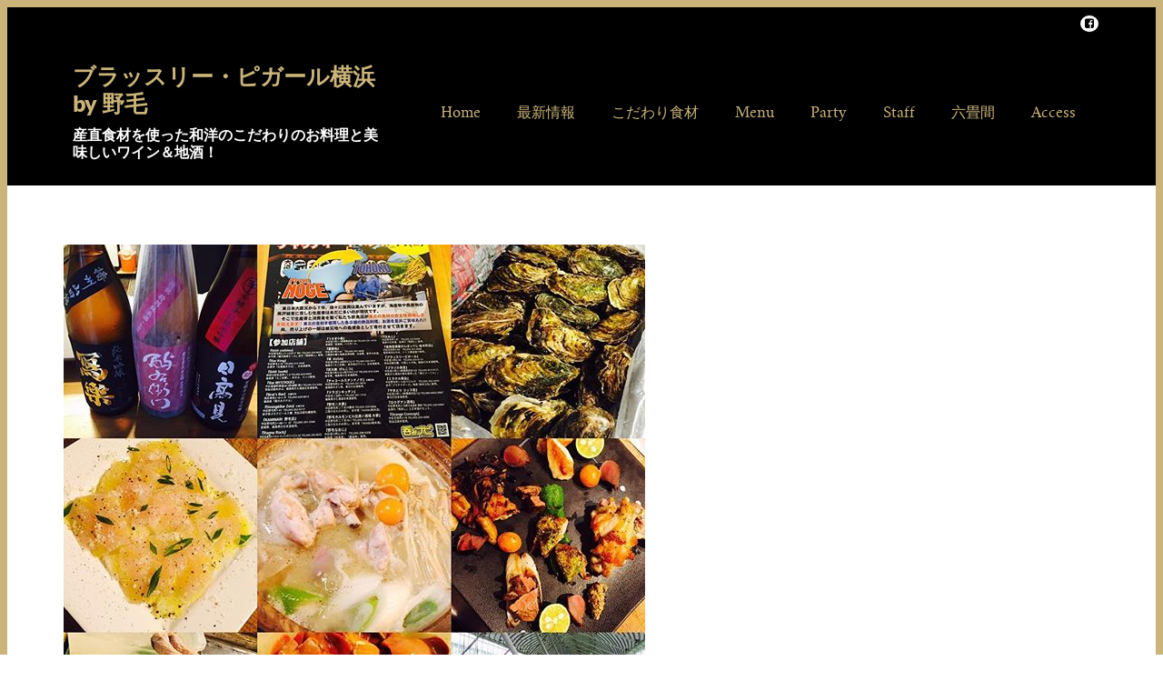

--- FILE ---
content_type: text/html; charset=UTF-8
request_url: https://pigalle.yokohama/2018/03/09/%E3%83%96%E3%83%A9%E3%83%83%E3%82%B9%E3%83%AA%E3%83%BC%E3%83%94%E3%82%AC%E3%83%BC%E3%83%AB%EF%B8%8F%E6%9C%AC%E6%97%A5%E3%81%8B%E3%82%893%E6%97%A5%E9%96%93%E6%9D%B1%E6%97%A5%E6%9C%AC%E5%A4%A7%E9%9C%87/
body_size: 58361
content:
<!DOCTYPE html>
<html dir="ltr" lang="ja" prefix="og: https://ogp.me/ns#">
<head>
    <meta charset="UTF-8"/>
        
                <meta name="description" content="<p></p>"/>
        <meta property="og:title" content="ブラッスリーピガール️本日から3日間東日本大震災チャリティーイベントメニュー️スタート️間もなくオープンでーす️#会津地鶏#フレンチ#東日本大震災#チャリティーイベント#鮫料理#気仙沼食材#和食#牡蠣#川俣シャモ#写楽#日本酒#エゴマ豚"/>
        <meta property="og:type" content="article"/>
        <meta property="og:image" content="https://pigalle.yokohama/wp-content/uploads/2018/03/28427534_176170753169694_4126338582082224128_n.jpg">
        <meta property="og:url" content="https://pigalle.yokohama/2018/03/09/%e3%83%96%e3%83%a9%e3%83%83%e3%82%b9%e3%83%aa%e3%83%bc%e3%83%94%e3%82%ac%e3%83%bc%e3%83%ab%ef%b8%8f%e6%9c%ac%e6%97%a5%e3%81%8b%e3%82%893%e6%97%a5%e9%96%93%e6%9d%b1%e6%97%a5%e6%9c%ac%e5%a4%a7%e9%9c%87/"/>

    
    <link rel="profile" href="https://gmpg.org/xfn/11"/>
    <link rel="pingback" href="https://pigalle.yokohama/xmlrpc.php"/>
            <link rel="icon"
              href="https://pigalle.yokohama/wp-content/uploads/2015/08/favicon.ico "
              type="image/x-icon">
        <meta name="viewport" content="width=device-width, initial-scale=1.0">
    <title>ブラッスリーピガール️本日から3日間東日本大震災チャリティーイベントメニュー️スタート️間もなくオープンでーす️#会津地鶏#フレンチ#東日本大震災#チャリティーイベント#鮫料理#気仙沼食材#和食#牡蠣#川俣シャモ#写楽#日本酒#エゴマ豚 | ブラッスリー・ピガール横浜 by 野毛</title>

		<!-- All in One SEO 4.9.3 - aioseo.com -->
	<meta name="robots" content="max-image-preview:large" />
	<meta name="author" content="inoue"/>
	<link rel="canonical" href="https://pigalle.yokohama/2018/03/09/%e3%83%96%e3%83%a9%e3%83%83%e3%82%b9%e3%83%aa%e3%83%bc%e3%83%94%e3%82%ac%e3%83%bc%e3%83%ab%ef%b8%8f%e6%9c%ac%e6%97%a5%e3%81%8b%e3%82%893%e6%97%a5%e9%96%93%e6%9d%b1%e6%97%a5%e6%9c%ac%e5%a4%a7%e9%9c%87/" />
	<meta name="generator" content="All in One SEO (AIOSEO) 4.9.3" />
		<meta property="og:locale" content="ja_JP" />
		<meta property="og:site_name" content="ブラッスリー・ピガール横浜 by 野毛 | 産直食材を使った和洋のこだわりのお料理と美味しいワイン＆地酒！" />
		<meta property="og:type" content="article" />
		<meta property="og:title" content="ブラッスリーピガール️本日から3日間東日本大震災チャリティーイベントメニュー️スタート️間もなくオープンでーす️#会津地鶏#フレンチ#東日本大震災#チャリティーイベント#鮫料理#気仙沼食材#和食#牡蠣#川俣シャモ#写楽#日本酒#エゴマ豚 | ブラッスリー・ピガール横浜 by 野毛" />
		<meta property="og:url" content="https://pigalle.yokohama/2018/03/09/%e3%83%96%e3%83%a9%e3%83%83%e3%82%b9%e3%83%aa%e3%83%bc%e3%83%94%e3%82%ac%e3%83%bc%e3%83%ab%ef%b8%8f%e6%9c%ac%e6%97%a5%e3%81%8b%e3%82%893%e6%97%a5%e9%96%93%e6%9d%b1%e6%97%a5%e6%9c%ac%e5%a4%a7%e9%9c%87/" />
		<meta property="article:published_time" content="2018-03-09T13:23:52+00:00" />
		<meta property="article:modified_time" content="2018-03-09T13:24:13+00:00" />
		<meta name="twitter:card" content="summary" />
		<meta name="twitter:title" content="ブラッスリーピガール️本日から3日間東日本大震災チャリティーイベントメニュー️スタート️間もなくオープンでーす️#会津地鶏#フレンチ#東日本大震災#チャリティーイベント#鮫料理#気仙沼食材#和食#牡蠣#川俣シャモ#写楽#日本酒#エゴマ豚 | ブラッスリー・ピガール横浜 by 野毛" />
		<script type="application/ld+json" class="aioseo-schema">
			{"@context":"https:\/\/schema.org","@graph":[{"@type":"Article","@id":"https:\/\/pigalle.yokohama\/2018\/03\/09\/%e3%83%96%e3%83%a9%e3%83%83%e3%82%b9%e3%83%aa%e3%83%bc%e3%83%94%e3%82%ac%e3%83%bc%e3%83%ab%ef%b8%8f%e6%9c%ac%e6%97%a5%e3%81%8b%e3%82%893%e6%97%a5%e9%96%93%e6%9d%b1%e6%97%a5%e6%9c%ac%e5%a4%a7%e9%9c%87\/#article","name":"\u30d6\u30e9\u30c3\u30b9\u30ea\u30fc\u30d4\u30ac\u30fc\u30eb\ufe0f\u672c\u65e5\u304b\u30893\u65e5\u9593\u6771\u65e5\u672c\u5927\u9707\u707d\u30c1\u30e3\u30ea\u30c6\u30a3\u30fc\u30a4\u30d9\u30f3\u30c8\u30e1\u30cb\u30e5\u30fc\ufe0f\u30b9\u30bf\u30fc\u30c8\ufe0f\u9593\u3082\u306a\u304f\u30aa\u30fc\u30d7\u30f3\u3067\u30fc\u3059\ufe0f#\u4f1a\u6d25\u5730\u9d8f#\u30d5\u30ec\u30f3\u30c1#\u6771\u65e5\u672c\u5927\u9707\u707d#\u30c1\u30e3\u30ea\u30c6\u30a3\u30fc\u30a4\u30d9\u30f3\u30c8#\u9bab\u6599\u7406#\u6c17\u4ed9\u6cbc\u98df\u6750#\u548c\u98df#\u7261\u8823#\u5ddd\u4fe3\u30b7\u30e3\u30e2#\u5199\u697d#\u65e5\u672c\u9152#\u30a8\u30b4\u30de\u8c5a | \u30d6\u30e9\u30c3\u30b9\u30ea\u30fc\u30fb\u30d4\u30ac\u30fc\u30eb\u6a2a\u6d5c by \u91ce\u6bdb","headline":"\u30d6\u30e9\u30c3\u30b9\u30ea\u30fc\u30d4\u30ac\u30fc\u30eb\ufe0f\u672c\u65e5\u304b\u30893\u65e5\u9593\u6771\u65e5\u672c\u5927\u9707\u707d\u30c1\u30e3\u30ea\u30c6\u30a3\u30fc\u30a4\u30d9\u30f3\u30c8\u30e1\u30cb\u30e5\u30fc\ufe0f\u30b9\u30bf\u30fc\u30c8\ufe0f\u9593\u3082\u306a\u304f\u30aa\u30fc\u30d7\u30f3\u3067\u30fc\u3059\ufe0f#\u4f1a\u6d25\u5730\u9d8f#\u30d5\u30ec\u30f3\u30c1#\u6771\u65e5\u672c\u5927\u9707\u707d#\u30c1\u30e3\u30ea\u30c6\u30a3\u30fc\u30a4\u30d9\u30f3\u30c8#\u9bab\u6599\u7406#\u6c17\u4ed9\u6cbc\u98df\u6750#\u548c\u98df#\u7261\u8823#\u5ddd\u4fe3\u30b7\u30e3\u30e2#\u5199\u697d#\u65e5\u672c\u9152#\u30a8\u30b4\u30de\u8c5a","author":{"@id":"https:\/\/pigalle.yokohama\/author\/inoue\/#author"},"publisher":{"@id":"https:\/\/pigalle.yokohama\/#organization"},"image":{"@type":"ImageObject","url":"https:\/\/pigalle.yokohama\/wp-content\/uploads\/2018\/03\/28427534_176170753169694_4126338582082224128_n.jpg","width":640,"height":640},"datePublished":"2018-03-09T22:23:52+09:00","dateModified":"2018-03-09T22:24:13+09:00","inLanguage":"ja","mainEntityOfPage":{"@id":"https:\/\/pigalle.yokohama\/2018\/03\/09\/%e3%83%96%e3%83%a9%e3%83%83%e3%82%b9%e3%83%aa%e3%83%bc%e3%83%94%e3%82%ac%e3%83%bc%e3%83%ab%ef%b8%8f%e6%9c%ac%e6%97%a5%e3%81%8b%e3%82%893%e6%97%a5%e9%96%93%e6%9d%b1%e6%97%a5%e6%9c%ac%e5%a4%a7%e9%9c%87\/#webpage"},"isPartOf":{"@id":"https:\/\/pigalle.yokohama\/2018\/03\/09\/%e3%83%96%e3%83%a9%e3%83%83%e3%82%b9%e3%83%aa%e3%83%bc%e3%83%94%e3%82%ac%e3%83%bc%e3%83%ab%ef%b8%8f%e6%9c%ac%e6%97%a5%e3%81%8b%e3%82%893%e6%97%a5%e9%96%93%e6%9d%b1%e6%97%a5%e6%9c%ac%e5%a4%a7%e9%9c%87\/#webpage"},"articleSection":"News"},{"@type":"BreadcrumbList","@id":"https:\/\/pigalle.yokohama\/2018\/03\/09\/%e3%83%96%e3%83%a9%e3%83%83%e3%82%b9%e3%83%aa%e3%83%bc%e3%83%94%e3%82%ac%e3%83%bc%e3%83%ab%ef%b8%8f%e6%9c%ac%e6%97%a5%e3%81%8b%e3%82%893%e6%97%a5%e9%96%93%e6%9d%b1%e6%97%a5%e6%9c%ac%e5%a4%a7%e9%9c%87\/#breadcrumblist","itemListElement":[{"@type":"ListItem","@id":"https:\/\/pigalle.yokohama#listItem","position":1,"name":"\u30db\u30fc\u30e0","item":"https:\/\/pigalle.yokohama","nextItem":{"@type":"ListItem","@id":"https:\/\/pigalle.yokohama\/category\/news\/#listItem","name":"News"}},{"@type":"ListItem","@id":"https:\/\/pigalle.yokohama\/category\/news\/#listItem","position":2,"name":"News","item":"https:\/\/pigalle.yokohama\/category\/news\/","nextItem":{"@type":"ListItem","@id":"https:\/\/pigalle.yokohama\/2018\/03\/09\/%e3%83%96%e3%83%a9%e3%83%83%e3%82%b9%e3%83%aa%e3%83%bc%e3%83%94%e3%82%ac%e3%83%bc%e3%83%ab%ef%b8%8f%e6%9c%ac%e6%97%a5%e3%81%8b%e3%82%893%e6%97%a5%e9%96%93%e6%9d%b1%e6%97%a5%e6%9c%ac%e5%a4%a7%e9%9c%87\/#listItem","name":"\u30d6\u30e9\u30c3\u30b9\u30ea\u30fc\u30d4\u30ac\u30fc\u30eb\ufe0f\u672c\u65e5\u304b\u30893\u65e5\u9593\u6771\u65e5\u672c\u5927\u9707\u707d\u30c1\u30e3\u30ea\u30c6\u30a3\u30fc\u30a4\u30d9\u30f3\u30c8\u30e1\u30cb\u30e5\u30fc\ufe0f\u30b9\u30bf\u30fc\u30c8\ufe0f\u9593\u3082\u306a\u304f\u30aa\u30fc\u30d7\u30f3\u3067\u30fc\u3059\ufe0f#\u4f1a\u6d25\u5730\u9d8f#\u30d5\u30ec\u30f3\u30c1#\u6771\u65e5\u672c\u5927\u9707\u707d#\u30c1\u30e3\u30ea\u30c6\u30a3\u30fc\u30a4\u30d9\u30f3\u30c8#\u9bab\u6599\u7406#\u6c17\u4ed9\u6cbc\u98df\u6750#\u548c\u98df#\u7261\u8823#\u5ddd\u4fe3\u30b7\u30e3\u30e2#\u5199\u697d#\u65e5\u672c\u9152#\u30a8\u30b4\u30de\u8c5a"},"previousItem":{"@type":"ListItem","@id":"https:\/\/pigalle.yokohama#listItem","name":"\u30db\u30fc\u30e0"}},{"@type":"ListItem","@id":"https:\/\/pigalle.yokohama\/2018\/03\/09\/%e3%83%96%e3%83%a9%e3%83%83%e3%82%b9%e3%83%aa%e3%83%bc%e3%83%94%e3%82%ac%e3%83%bc%e3%83%ab%ef%b8%8f%e6%9c%ac%e6%97%a5%e3%81%8b%e3%82%893%e6%97%a5%e9%96%93%e6%9d%b1%e6%97%a5%e6%9c%ac%e5%a4%a7%e9%9c%87\/#listItem","position":3,"name":"\u30d6\u30e9\u30c3\u30b9\u30ea\u30fc\u30d4\u30ac\u30fc\u30eb\ufe0f\u672c\u65e5\u304b\u30893\u65e5\u9593\u6771\u65e5\u672c\u5927\u9707\u707d\u30c1\u30e3\u30ea\u30c6\u30a3\u30fc\u30a4\u30d9\u30f3\u30c8\u30e1\u30cb\u30e5\u30fc\ufe0f\u30b9\u30bf\u30fc\u30c8\ufe0f\u9593\u3082\u306a\u304f\u30aa\u30fc\u30d7\u30f3\u3067\u30fc\u3059\ufe0f#\u4f1a\u6d25\u5730\u9d8f#\u30d5\u30ec\u30f3\u30c1#\u6771\u65e5\u672c\u5927\u9707\u707d#\u30c1\u30e3\u30ea\u30c6\u30a3\u30fc\u30a4\u30d9\u30f3\u30c8#\u9bab\u6599\u7406#\u6c17\u4ed9\u6cbc\u98df\u6750#\u548c\u98df#\u7261\u8823#\u5ddd\u4fe3\u30b7\u30e3\u30e2#\u5199\u697d#\u65e5\u672c\u9152#\u30a8\u30b4\u30de\u8c5a","previousItem":{"@type":"ListItem","@id":"https:\/\/pigalle.yokohama\/category\/news\/#listItem","name":"News"}}]},{"@type":"Organization","@id":"https:\/\/pigalle.yokohama\/#organization","name":"\u30d6\u30e9\u30c3\u30b9\u30ea\u30fc\u30fb\u30d4\u30ac\u30fc\u30eb\u6a2a\u6d5c by \u91ce\u6bdb","description":"\u7523\u76f4\u98df\u6750\u3092\u4f7f\u3063\u305f\u548c\u6d0b\u306e\u3053\u3060\u308f\u308a\u306e\u304a\u6599\u7406\u3068\u7f8e\u5473\u3057\u3044\u30ef\u30a4\u30f3\uff06\u5730\u9152\uff01","url":"https:\/\/pigalle.yokohama\/"},{"@type":"Person","@id":"https:\/\/pigalle.yokohama\/author\/inoue\/#author","url":"https:\/\/pigalle.yokohama\/author\/inoue\/","name":"inoue","image":{"@type":"ImageObject","@id":"https:\/\/pigalle.yokohama\/2018\/03\/09\/%e3%83%96%e3%83%a9%e3%83%83%e3%82%b9%e3%83%aa%e3%83%bc%e3%83%94%e3%82%ac%e3%83%bc%e3%83%ab%ef%b8%8f%e6%9c%ac%e6%97%a5%e3%81%8b%e3%82%893%e6%97%a5%e9%96%93%e6%9d%b1%e6%97%a5%e6%9c%ac%e5%a4%a7%e9%9c%87\/#authorImage","url":"https:\/\/secure.gravatar.com\/avatar\/0a51d749b47e3ee6fb3275f595917bca?s=96&d=mm&r=g","width":96,"height":96,"caption":"inoue"}},{"@type":"WebPage","@id":"https:\/\/pigalle.yokohama\/2018\/03\/09\/%e3%83%96%e3%83%a9%e3%83%83%e3%82%b9%e3%83%aa%e3%83%bc%e3%83%94%e3%82%ac%e3%83%bc%e3%83%ab%ef%b8%8f%e6%9c%ac%e6%97%a5%e3%81%8b%e3%82%893%e6%97%a5%e9%96%93%e6%9d%b1%e6%97%a5%e6%9c%ac%e5%a4%a7%e9%9c%87\/#webpage","url":"https:\/\/pigalle.yokohama\/2018\/03\/09\/%e3%83%96%e3%83%a9%e3%83%83%e3%82%b9%e3%83%aa%e3%83%bc%e3%83%94%e3%82%ac%e3%83%bc%e3%83%ab%ef%b8%8f%e6%9c%ac%e6%97%a5%e3%81%8b%e3%82%893%e6%97%a5%e9%96%93%e6%9d%b1%e6%97%a5%e6%9c%ac%e5%a4%a7%e9%9c%87\/","name":"\u30d6\u30e9\u30c3\u30b9\u30ea\u30fc\u30d4\u30ac\u30fc\u30eb\ufe0f\u672c\u65e5\u304b\u30893\u65e5\u9593\u6771\u65e5\u672c\u5927\u9707\u707d\u30c1\u30e3\u30ea\u30c6\u30a3\u30fc\u30a4\u30d9\u30f3\u30c8\u30e1\u30cb\u30e5\u30fc\ufe0f\u30b9\u30bf\u30fc\u30c8\ufe0f\u9593\u3082\u306a\u304f\u30aa\u30fc\u30d7\u30f3\u3067\u30fc\u3059\ufe0f#\u4f1a\u6d25\u5730\u9d8f#\u30d5\u30ec\u30f3\u30c1#\u6771\u65e5\u672c\u5927\u9707\u707d#\u30c1\u30e3\u30ea\u30c6\u30a3\u30fc\u30a4\u30d9\u30f3\u30c8#\u9bab\u6599\u7406#\u6c17\u4ed9\u6cbc\u98df\u6750#\u548c\u98df#\u7261\u8823#\u5ddd\u4fe3\u30b7\u30e3\u30e2#\u5199\u697d#\u65e5\u672c\u9152#\u30a8\u30b4\u30de\u8c5a | \u30d6\u30e9\u30c3\u30b9\u30ea\u30fc\u30fb\u30d4\u30ac\u30fc\u30eb\u6a2a\u6d5c by \u91ce\u6bdb","inLanguage":"ja","isPartOf":{"@id":"https:\/\/pigalle.yokohama\/#website"},"breadcrumb":{"@id":"https:\/\/pigalle.yokohama\/2018\/03\/09\/%e3%83%96%e3%83%a9%e3%83%83%e3%82%b9%e3%83%aa%e3%83%bc%e3%83%94%e3%82%ac%e3%83%bc%e3%83%ab%ef%b8%8f%e6%9c%ac%e6%97%a5%e3%81%8b%e3%82%893%e6%97%a5%e9%96%93%e6%9d%b1%e6%97%a5%e6%9c%ac%e5%a4%a7%e9%9c%87\/#breadcrumblist"},"author":{"@id":"https:\/\/pigalle.yokohama\/author\/inoue\/#author"},"creator":{"@id":"https:\/\/pigalle.yokohama\/author\/inoue\/#author"},"image":{"@type":"ImageObject","url":"https:\/\/pigalle.yokohama\/wp-content\/uploads\/2018\/03\/28427534_176170753169694_4126338582082224128_n.jpg","@id":"https:\/\/pigalle.yokohama\/2018\/03\/09\/%e3%83%96%e3%83%a9%e3%83%83%e3%82%b9%e3%83%aa%e3%83%bc%e3%83%94%e3%82%ac%e3%83%bc%e3%83%ab%ef%b8%8f%e6%9c%ac%e6%97%a5%e3%81%8b%e3%82%893%e6%97%a5%e9%96%93%e6%9d%b1%e6%97%a5%e6%9c%ac%e5%a4%a7%e9%9c%87\/#mainImage","width":640,"height":640},"primaryImageOfPage":{"@id":"https:\/\/pigalle.yokohama\/2018\/03\/09\/%e3%83%96%e3%83%a9%e3%83%83%e3%82%b9%e3%83%aa%e3%83%bc%e3%83%94%e3%82%ac%e3%83%bc%e3%83%ab%ef%b8%8f%e6%9c%ac%e6%97%a5%e3%81%8b%e3%82%893%e6%97%a5%e9%96%93%e6%9d%b1%e6%97%a5%e6%9c%ac%e5%a4%a7%e9%9c%87\/#mainImage"},"datePublished":"2018-03-09T22:23:52+09:00","dateModified":"2018-03-09T22:24:13+09:00"},{"@type":"WebSite","@id":"https:\/\/pigalle.yokohama\/#website","url":"https:\/\/pigalle.yokohama\/","name":"\u30d6\u30e9\u30c3\u30b9\u30ea\u30fc\u30fb\u30d4\u30ac\u30fc\u30eb\u6a2a\u6d5c by \u91ce\u6bdb","description":"\u7523\u76f4\u98df\u6750\u3092\u4f7f\u3063\u305f\u548c\u6d0b\u306e\u3053\u3060\u308f\u308a\u306e\u304a\u6599\u7406\u3068\u7f8e\u5473\u3057\u3044\u30ef\u30a4\u30f3\uff06\u5730\u9152\uff01","inLanguage":"ja","publisher":{"@id":"https:\/\/pigalle.yokohama\/#organization"}}]}
		</script>
		<!-- All in One SEO -->

<link rel="alternate" type="application/rss+xml" title="ブラッスリー・ピガール横浜 by 野毛 &raquo; フィード" href="https://pigalle.yokohama/feed/" />
<link rel="alternate" type="application/rss+xml" title="ブラッスリー・ピガール横浜 by 野毛 &raquo; コメントフィード" href="https://pigalle.yokohama/comments/feed/" />
<link rel="alternate" type="application/rss+xml" title="ブラッスリー・ピガール横浜 by 野毛 &raquo; ブラッスリーピガール️本日から3日間東日本大震災チャリティーイベントメニュー️スタート️間もなくオープンでーす️#会津地鶏#フレンチ#東日本大震災#チャリティーイベント#鮫料理#気仙沼食材#和食#牡蠣#川俣シャモ#写楽#日本酒#エゴマ豚 のコメントのフィード" href="https://pigalle.yokohama/2018/03/09/%e3%83%96%e3%83%a9%e3%83%83%e3%82%b9%e3%83%aa%e3%83%bc%e3%83%94%e3%82%ac%e3%83%bc%e3%83%ab%ef%b8%8f%e6%9c%ac%e6%97%a5%e3%81%8b%e3%82%893%e6%97%a5%e9%96%93%e6%9d%b1%e6%97%a5%e6%9c%ac%e5%a4%a7%e9%9c%87/feed/" />
<script type="text/javascript">
/* <![CDATA[ */
window._wpemojiSettings = {"baseUrl":"https:\/\/s.w.org\/images\/core\/emoji\/15.0.3\/72x72\/","ext":".png","svgUrl":"https:\/\/s.w.org\/images\/core\/emoji\/15.0.3\/svg\/","svgExt":".svg","source":{"concatemoji":"https:\/\/pigalle.yokohama\/wp-includes\/js\/wp-emoji-release.min.js?ver=6.5.7"}};
/*! This file is auto-generated */
!function(i,n){var o,s,e;function c(e){try{var t={supportTests:e,timestamp:(new Date).valueOf()};sessionStorage.setItem(o,JSON.stringify(t))}catch(e){}}function p(e,t,n){e.clearRect(0,0,e.canvas.width,e.canvas.height),e.fillText(t,0,0);var t=new Uint32Array(e.getImageData(0,0,e.canvas.width,e.canvas.height).data),r=(e.clearRect(0,0,e.canvas.width,e.canvas.height),e.fillText(n,0,0),new Uint32Array(e.getImageData(0,0,e.canvas.width,e.canvas.height).data));return t.every(function(e,t){return e===r[t]})}function u(e,t,n){switch(t){case"flag":return n(e,"\ud83c\udff3\ufe0f\u200d\u26a7\ufe0f","\ud83c\udff3\ufe0f\u200b\u26a7\ufe0f")?!1:!n(e,"\ud83c\uddfa\ud83c\uddf3","\ud83c\uddfa\u200b\ud83c\uddf3")&&!n(e,"\ud83c\udff4\udb40\udc67\udb40\udc62\udb40\udc65\udb40\udc6e\udb40\udc67\udb40\udc7f","\ud83c\udff4\u200b\udb40\udc67\u200b\udb40\udc62\u200b\udb40\udc65\u200b\udb40\udc6e\u200b\udb40\udc67\u200b\udb40\udc7f");case"emoji":return!n(e,"\ud83d\udc26\u200d\u2b1b","\ud83d\udc26\u200b\u2b1b")}return!1}function f(e,t,n){var r="undefined"!=typeof WorkerGlobalScope&&self instanceof WorkerGlobalScope?new OffscreenCanvas(300,150):i.createElement("canvas"),a=r.getContext("2d",{willReadFrequently:!0}),o=(a.textBaseline="top",a.font="600 32px Arial",{});return e.forEach(function(e){o[e]=t(a,e,n)}),o}function t(e){var t=i.createElement("script");t.src=e,t.defer=!0,i.head.appendChild(t)}"undefined"!=typeof Promise&&(o="wpEmojiSettingsSupports",s=["flag","emoji"],n.supports={everything:!0,everythingExceptFlag:!0},e=new Promise(function(e){i.addEventListener("DOMContentLoaded",e,{once:!0})}),new Promise(function(t){var n=function(){try{var e=JSON.parse(sessionStorage.getItem(o));if("object"==typeof e&&"number"==typeof e.timestamp&&(new Date).valueOf()<e.timestamp+604800&&"object"==typeof e.supportTests)return e.supportTests}catch(e){}return null}();if(!n){if("undefined"!=typeof Worker&&"undefined"!=typeof OffscreenCanvas&&"undefined"!=typeof URL&&URL.createObjectURL&&"undefined"!=typeof Blob)try{var e="postMessage("+f.toString()+"("+[JSON.stringify(s),u.toString(),p.toString()].join(",")+"));",r=new Blob([e],{type:"text/javascript"}),a=new Worker(URL.createObjectURL(r),{name:"wpTestEmojiSupports"});return void(a.onmessage=function(e){c(n=e.data),a.terminate(),t(n)})}catch(e){}c(n=f(s,u,p))}t(n)}).then(function(e){for(var t in e)n.supports[t]=e[t],n.supports.everything=n.supports.everything&&n.supports[t],"flag"!==t&&(n.supports.everythingExceptFlag=n.supports.everythingExceptFlag&&n.supports[t]);n.supports.everythingExceptFlag=n.supports.everythingExceptFlag&&!n.supports.flag,n.DOMReady=!1,n.readyCallback=function(){n.DOMReady=!0}}).then(function(){return e}).then(function(){var e;n.supports.everything||(n.readyCallback(),(e=n.source||{}).concatemoji?t(e.concatemoji):e.wpemoji&&e.twemoji&&(t(e.twemoji),t(e.wpemoji)))}))}((window,document),window._wpemojiSettings);
/* ]]> */
</script>
<link rel='stylesheet' id='jquery_ui_css-css' href='https://pigalle.yokohama/wp-content/plugins/ketchup-restaurant-reservations/assets/stylesheets/jquery-ui.css?ver=1.0' type='text/css' media='all' />
<link rel='stylesheet' id='restaurant_reservations_style-css' href='https://pigalle.yokohama/wp-content/plugins/ketchup-restaurant-reservations/assets/stylesheets/style.css?ver=1.0' type='text/css' media='all' />
<style id='wp-emoji-styles-inline-css' type='text/css'>

	img.wp-smiley, img.emoji {
		display: inline !important;
		border: none !important;
		box-shadow: none !important;
		height: 1em !important;
		width: 1em !important;
		margin: 0 0.07em !important;
		vertical-align: -0.1em !important;
		background: none !important;
		padding: 0 !important;
	}
</style>
<link rel='stylesheet' id='wp-block-library-css' href='https://pigalle.yokohama/wp-includes/css/dist/block-library/style.min.css?ver=6.5.7' type='text/css' media='all' />
<link rel='stylesheet' id='aioseo/css/src/vue/standalone/blocks/table-of-contents/global.scss-css' href='https://pigalle.yokohama/wp-content/plugins/all-in-one-seo-pack/dist/Lite/assets/css/table-of-contents/global.e90f6d47.css?ver=4.9.3' type='text/css' media='all' />
<style id='classic-theme-styles-inline-css' type='text/css'>
/*! This file is auto-generated */
.wp-block-button__link{color:#fff;background-color:#32373c;border-radius:9999px;box-shadow:none;text-decoration:none;padding:calc(.667em + 2px) calc(1.333em + 2px);font-size:1.125em}.wp-block-file__button{background:#32373c;color:#fff;text-decoration:none}
</style>
<style id='global-styles-inline-css' type='text/css'>
body{--wp--preset--color--black: #000000;--wp--preset--color--cyan-bluish-gray: #abb8c3;--wp--preset--color--white: #ffffff;--wp--preset--color--pale-pink: #f78da7;--wp--preset--color--vivid-red: #cf2e2e;--wp--preset--color--luminous-vivid-orange: #ff6900;--wp--preset--color--luminous-vivid-amber: #fcb900;--wp--preset--color--light-green-cyan: #7bdcb5;--wp--preset--color--vivid-green-cyan: #00d084;--wp--preset--color--pale-cyan-blue: #8ed1fc;--wp--preset--color--vivid-cyan-blue: #0693e3;--wp--preset--color--vivid-purple: #9b51e0;--wp--preset--gradient--vivid-cyan-blue-to-vivid-purple: linear-gradient(135deg,rgba(6,147,227,1) 0%,rgb(155,81,224) 100%);--wp--preset--gradient--light-green-cyan-to-vivid-green-cyan: linear-gradient(135deg,rgb(122,220,180) 0%,rgb(0,208,130) 100%);--wp--preset--gradient--luminous-vivid-amber-to-luminous-vivid-orange: linear-gradient(135deg,rgba(252,185,0,1) 0%,rgba(255,105,0,1) 100%);--wp--preset--gradient--luminous-vivid-orange-to-vivid-red: linear-gradient(135deg,rgba(255,105,0,1) 0%,rgb(207,46,46) 100%);--wp--preset--gradient--very-light-gray-to-cyan-bluish-gray: linear-gradient(135deg,rgb(238,238,238) 0%,rgb(169,184,195) 100%);--wp--preset--gradient--cool-to-warm-spectrum: linear-gradient(135deg,rgb(74,234,220) 0%,rgb(151,120,209) 20%,rgb(207,42,186) 40%,rgb(238,44,130) 60%,rgb(251,105,98) 80%,rgb(254,248,76) 100%);--wp--preset--gradient--blush-light-purple: linear-gradient(135deg,rgb(255,206,236) 0%,rgb(152,150,240) 100%);--wp--preset--gradient--blush-bordeaux: linear-gradient(135deg,rgb(254,205,165) 0%,rgb(254,45,45) 50%,rgb(107,0,62) 100%);--wp--preset--gradient--luminous-dusk: linear-gradient(135deg,rgb(255,203,112) 0%,rgb(199,81,192) 50%,rgb(65,88,208) 100%);--wp--preset--gradient--pale-ocean: linear-gradient(135deg,rgb(255,245,203) 0%,rgb(182,227,212) 50%,rgb(51,167,181) 100%);--wp--preset--gradient--electric-grass: linear-gradient(135deg,rgb(202,248,128) 0%,rgb(113,206,126) 100%);--wp--preset--gradient--midnight: linear-gradient(135deg,rgb(2,3,129) 0%,rgb(40,116,252) 100%);--wp--preset--font-size--small: 13px;--wp--preset--font-size--medium: 20px;--wp--preset--font-size--large: 36px;--wp--preset--font-size--x-large: 42px;--wp--preset--spacing--20: 0.44rem;--wp--preset--spacing--30: 0.67rem;--wp--preset--spacing--40: 1rem;--wp--preset--spacing--50: 1.5rem;--wp--preset--spacing--60: 2.25rem;--wp--preset--spacing--70: 3.38rem;--wp--preset--spacing--80: 5.06rem;--wp--preset--shadow--natural: 6px 6px 9px rgba(0, 0, 0, 0.2);--wp--preset--shadow--deep: 12px 12px 50px rgba(0, 0, 0, 0.4);--wp--preset--shadow--sharp: 6px 6px 0px rgba(0, 0, 0, 0.2);--wp--preset--shadow--outlined: 6px 6px 0px -3px rgba(255, 255, 255, 1), 6px 6px rgba(0, 0, 0, 1);--wp--preset--shadow--crisp: 6px 6px 0px rgba(0, 0, 0, 1);}:where(.is-layout-flex){gap: 0.5em;}:where(.is-layout-grid){gap: 0.5em;}body .is-layout-flex{display: flex;}body .is-layout-flex{flex-wrap: wrap;align-items: center;}body .is-layout-flex > *{margin: 0;}body .is-layout-grid{display: grid;}body .is-layout-grid > *{margin: 0;}:where(.wp-block-columns.is-layout-flex){gap: 2em;}:where(.wp-block-columns.is-layout-grid){gap: 2em;}:where(.wp-block-post-template.is-layout-flex){gap: 1.25em;}:where(.wp-block-post-template.is-layout-grid){gap: 1.25em;}.has-black-color{color: var(--wp--preset--color--black) !important;}.has-cyan-bluish-gray-color{color: var(--wp--preset--color--cyan-bluish-gray) !important;}.has-white-color{color: var(--wp--preset--color--white) !important;}.has-pale-pink-color{color: var(--wp--preset--color--pale-pink) !important;}.has-vivid-red-color{color: var(--wp--preset--color--vivid-red) !important;}.has-luminous-vivid-orange-color{color: var(--wp--preset--color--luminous-vivid-orange) !important;}.has-luminous-vivid-amber-color{color: var(--wp--preset--color--luminous-vivid-amber) !important;}.has-light-green-cyan-color{color: var(--wp--preset--color--light-green-cyan) !important;}.has-vivid-green-cyan-color{color: var(--wp--preset--color--vivid-green-cyan) !important;}.has-pale-cyan-blue-color{color: var(--wp--preset--color--pale-cyan-blue) !important;}.has-vivid-cyan-blue-color{color: var(--wp--preset--color--vivid-cyan-blue) !important;}.has-vivid-purple-color{color: var(--wp--preset--color--vivid-purple) !important;}.has-black-background-color{background-color: var(--wp--preset--color--black) !important;}.has-cyan-bluish-gray-background-color{background-color: var(--wp--preset--color--cyan-bluish-gray) !important;}.has-white-background-color{background-color: var(--wp--preset--color--white) !important;}.has-pale-pink-background-color{background-color: var(--wp--preset--color--pale-pink) !important;}.has-vivid-red-background-color{background-color: var(--wp--preset--color--vivid-red) !important;}.has-luminous-vivid-orange-background-color{background-color: var(--wp--preset--color--luminous-vivid-orange) !important;}.has-luminous-vivid-amber-background-color{background-color: var(--wp--preset--color--luminous-vivid-amber) !important;}.has-light-green-cyan-background-color{background-color: var(--wp--preset--color--light-green-cyan) !important;}.has-vivid-green-cyan-background-color{background-color: var(--wp--preset--color--vivid-green-cyan) !important;}.has-pale-cyan-blue-background-color{background-color: var(--wp--preset--color--pale-cyan-blue) !important;}.has-vivid-cyan-blue-background-color{background-color: var(--wp--preset--color--vivid-cyan-blue) !important;}.has-vivid-purple-background-color{background-color: var(--wp--preset--color--vivid-purple) !important;}.has-black-border-color{border-color: var(--wp--preset--color--black) !important;}.has-cyan-bluish-gray-border-color{border-color: var(--wp--preset--color--cyan-bluish-gray) !important;}.has-white-border-color{border-color: var(--wp--preset--color--white) !important;}.has-pale-pink-border-color{border-color: var(--wp--preset--color--pale-pink) !important;}.has-vivid-red-border-color{border-color: var(--wp--preset--color--vivid-red) !important;}.has-luminous-vivid-orange-border-color{border-color: var(--wp--preset--color--luminous-vivid-orange) !important;}.has-luminous-vivid-amber-border-color{border-color: var(--wp--preset--color--luminous-vivid-amber) !important;}.has-light-green-cyan-border-color{border-color: var(--wp--preset--color--light-green-cyan) !important;}.has-vivid-green-cyan-border-color{border-color: var(--wp--preset--color--vivid-green-cyan) !important;}.has-pale-cyan-blue-border-color{border-color: var(--wp--preset--color--pale-cyan-blue) !important;}.has-vivid-cyan-blue-border-color{border-color: var(--wp--preset--color--vivid-cyan-blue) !important;}.has-vivid-purple-border-color{border-color: var(--wp--preset--color--vivid-purple) !important;}.has-vivid-cyan-blue-to-vivid-purple-gradient-background{background: var(--wp--preset--gradient--vivid-cyan-blue-to-vivid-purple) !important;}.has-light-green-cyan-to-vivid-green-cyan-gradient-background{background: var(--wp--preset--gradient--light-green-cyan-to-vivid-green-cyan) !important;}.has-luminous-vivid-amber-to-luminous-vivid-orange-gradient-background{background: var(--wp--preset--gradient--luminous-vivid-amber-to-luminous-vivid-orange) !important;}.has-luminous-vivid-orange-to-vivid-red-gradient-background{background: var(--wp--preset--gradient--luminous-vivid-orange-to-vivid-red) !important;}.has-very-light-gray-to-cyan-bluish-gray-gradient-background{background: var(--wp--preset--gradient--very-light-gray-to-cyan-bluish-gray) !important;}.has-cool-to-warm-spectrum-gradient-background{background: var(--wp--preset--gradient--cool-to-warm-spectrum) !important;}.has-blush-light-purple-gradient-background{background: var(--wp--preset--gradient--blush-light-purple) !important;}.has-blush-bordeaux-gradient-background{background: var(--wp--preset--gradient--blush-bordeaux) !important;}.has-luminous-dusk-gradient-background{background: var(--wp--preset--gradient--luminous-dusk) !important;}.has-pale-ocean-gradient-background{background: var(--wp--preset--gradient--pale-ocean) !important;}.has-electric-grass-gradient-background{background: var(--wp--preset--gradient--electric-grass) !important;}.has-midnight-gradient-background{background: var(--wp--preset--gradient--midnight) !important;}.has-small-font-size{font-size: var(--wp--preset--font-size--small) !important;}.has-medium-font-size{font-size: var(--wp--preset--font-size--medium) !important;}.has-large-font-size{font-size: var(--wp--preset--font-size--large) !important;}.has-x-large-font-size{font-size: var(--wp--preset--font-size--x-large) !important;}
.wp-block-navigation a:where(:not(.wp-element-button)){color: inherit;}
:where(.wp-block-post-template.is-layout-flex){gap: 1.25em;}:where(.wp-block-post-template.is-layout-grid){gap: 1.25em;}
:where(.wp-block-columns.is-layout-flex){gap: 2em;}:where(.wp-block-columns.is-layout-grid){gap: 2em;}
.wp-block-pullquote{font-size: 1.5em;line-height: 1.6;}
</style>
<link rel='stylesheet' id='foobox-free-min-css' href='https://pigalle.yokohama/wp-content/plugins/foobox-image-lightbox/free/css/foobox.free.min.css?ver=2.7.41' type='text/css' media='all' />
<link rel='stylesheet' id='contact-form-7-css' href='https://pigalle.yokohama/wp-content/plugins/contact-form-7/includes/css/styles.css?ver=5.9.8' type='text/css' media='all' />
<link rel='stylesheet' id='wc-shortcodes-style-css' href='https://pigalle.yokohama/wp-content/plugins/wc-shortcodes/public/assets/css/style.css?ver=3.46' type='text/css' media='all' />
<link rel='stylesheet' id='italian-restaurantbootstrap-css' href='https://pigalle.yokohama/wp-content/themes/italian-restaurant-premium/css/bootstrap.min.css?ver=6.5.7' type='text/css' media='all' />
<link rel='stylesheet' id='italian-restaurantbootstrap-theme-css' href='https://pigalle.yokohama/wp-content/themes/italian-restaurant-premium/css/bootstrap-theme.min.css?ver=6.5.7' type='text/css' media='all' />
<link rel='stylesheet' id='italian-restaurantfontawesome-css' href='https://pigalle.yokohama/wp-content/themes/italian-restaurant-premium/css/font-awesome.min.css?ver=6.5.7' type='text/css' media='all' />
<link rel='stylesheet' id='italian-raleway-css' href='https://pigalle.yokohama/wp-content/themes/italian-restaurant-premium/fonts/Raleway-Font/stylesheet.css?ver=6.5.7' type='text/css' media='all' />
<link rel='stylesheet' id='italian-cookie-css' href='https://pigalle.yokohama/wp-content/themes/italian-restaurant-premium/fonts/Cookie-Font/stylesheet.css?ver=6.5.7' type='text/css' media='all' />
<link rel='stylesheet' id='italian-playfair-css' href='https://pigalle.yokohama/wp-content/themes/italian-restaurant-premium/fonts/Playfair-Font/stylesheet.css?ver=6.5.7' type='text/css' media='all' />
<link rel='stylesheet' id='italian-lato-css' href='https://pigalle.yokohama/wp-content/themes/italian-restaurant-premium/fonts/Lato-Font/stylesheet.css?ver=6.5.7' type='text/css' media='all' />
<link rel='stylesheet' id='italian-crimson-css' href='https://pigalle.yokohama/wp-content/themes/italian-restaurant-premium/fonts/Crimson-Font/stylesheet.css?ver=6.5.7' type='text/css' media='all' />
<link rel='stylesheet' id='italian-restaurantfontello-css' href='https://pigalle.yokohama/wp-content/themes/italian-restaurant-premium/fonts/Ketchup-Font/css/fontello.css?ver=6.5.7' type='text/css' media='all' />
<link rel='stylesheet' id='italian-restaurantfontello-embedded-css' href='https://pigalle.yokohama/wp-content/themes/italian-restaurant-premium/fonts/Ketchup-Font/css/fontello-embedded.css?ver=6.5.7' type='text/css' media='all' />
<link rel='stylesheet' id='italian-restaurantfontello-codes-css' href='https://pigalle.yokohama/wp-content/themes/italian-restaurant-premium/fonts/Ketchup-Font/css/fontello-codes.css?ver=6.5.7' type='text/css' media='all' />
<link rel='stylesheet' id='italian-restaurant-animate-css' href='https://pigalle.yokohama/wp-content/themes/italian-restaurant-premium/css/animate.min.css?ver=all' type='text/css' media='all' />
<link rel='stylesheet' id='italian-restaurant-slider-css' href='https://pigalle.yokohama/wp-content/themes/italian-restaurant-premium/css/slider.css?ver=all' type='text/css' media='all' />
<link rel='stylesheet' id='italian-restaurant-contact-css' href='https://pigalle.yokohama/wp-content/themes/italian-restaurant-premium/css/contact.css?ver=all' type='text/css' media='all' />
<link rel='stylesheet' id='italian-restaurant-blog-css' href='https://pigalle.yokohama/wp-content/themes/italian-restaurant-premium/css/blog.css?ver=all' type='text/css' media='all' />
<link rel='stylesheet' id='italian-restaurant-sidr-css' href='https://pigalle.yokohama/wp-content/themes/italian-restaurant-premium/css/jquery.sidr.dark.css?ver=all' type='text/css' media='all' />
<link rel='stylesheet' id='italian-restaurantslippry-css' href='https://pigalle.yokohama/wp-content/themes/italian-restaurant-premium/css/slippry.css?ver=all' type='text/css' media='all' />
<link rel='stylesheet' id='italian-restaurant-widgets-css' href='https://pigalle.yokohama/wp-content/themes/italian-restaurant-premium/css/widgets.css?ver=all' type='text/css' media='all' />
<link rel='stylesheet' id='italian-restaurant-bxslidercss-css' href='https://pigalle.yokohama/wp-content/themes/italian-restaurant-premium/css/jquery.bxslider.css?ver=all' type='text/css' media='all' />
<link rel='stylesheet' id='italian-restaurantmagnific-popupcss-css' href='https://pigalle.yokohama/wp-content/themes/italian-restaurant-premium/css/magnific-popup.css?ver=all' type='text/css' media='all' />
<link rel='stylesheet' id='italian-restaurantshortcodescss-css' href='https://pigalle.yokohama/wp-content/themes/italian-restaurant-premium/css/shortcodes.css?ver=all' type='text/css' media='all' />
<link rel='stylesheet' id='italian-restaurantowlcarousel-css' href='https://pigalle.yokohama/wp-content/themes/italian-restaurant-premium/css/owl.carousel.css?ver=all' type='text/css' media='all' />
<link rel='stylesheet' id='italian-restaurantowltransitions-css' href='https://pigalle.yokohama/wp-content/themes/italian-restaurant-premium/css/owl.transitions.css?ver=all' type='text/css' media='all' />
<link rel='stylesheet' id='italian-restaurantowltheme-css' href='https://pigalle.yokohama/wp-content/themes/italian-restaurant-premium/css/owl.theme.css?ver=all' type='text/css' media='all' />
<link rel='stylesheet' id='italian-restaurant-ugallery-css' href='https://pigalle.yokohama/wp-content/themes/italian-restaurant-premium/framework/libs/unitegallery/css/unite-gallery.css?ver=all' type='text/css' media='all' />
<link rel='stylesheet' id='italian-restaurantstyle-css' href='https://pigalle.yokohama/wp-content/themes/italian-restaurant-premium/style.css?ver=6.5.7' type='text/css' media='all' />
<link rel='stylesheet' id='wordpresscanvas-font-awesome-css' href='https://pigalle.yokohama/wp-content/plugins/wc-shortcodes/public/assets/css/font-awesome.min.css?ver=4.7.0' type='text/css' media='all' />
<script type="text/javascript" src="https://pigalle.yokohama/wp-content/plugins/jquery-updater/js/jquery-4.0.0.min.js?ver=4.0.0" id="jquery-core-js"></script>
<script type="text/javascript" src="https://pigalle.yokohama/wp-content/plugins/jquery-updater/js/jquery-migrate-3.6.0.min.js?ver=3.6.0" id="jquery-migrate-js"></script>
<script type="text/javascript" src="https://pigalle.yokohama/wp-content/plugins/ketchup-restaurant-reservations/assets/javascript/jquery.validate.min.js?ver=1.13.1" id="jquery-validate-js"></script>
<script type="text/javascript" src="https://pigalle.yokohama/wp-content/plugins/ketchup-restaurant-reservations/assets/javascript/velocity.min.js?ver=1.0" id="velocity_js-js"></script>
<script type="text/javascript" src="https://pigalle.yokohama/wp-content/themes/italian-restaurant-premium/framework/libs/unitegallery/js/unitegallery.min.js?ver=6.5.7" id="italian-restaurant-ugal-js"></script>
<script type="text/javascript" src="https://pigalle.yokohama/wp-content/themes/italian-restaurant-premium/framework/libs/unitegallery/themes/tiles/ug-theme-tiles.js?ver=6.5.7" id="italian-restaurant-ugal-theme-js"></script>
<script type="text/javascript" id="foobox-free-min-js-before">
/* <![CDATA[ */
/* Run FooBox FREE (v2.7.41) */
var FOOBOX = window.FOOBOX = {
	ready: true,
	disableOthers: false,
	o: {wordpress: { enabled: true }, countMessage:'image %index of %total', captions: { dataTitle: ["captionTitle","title"], dataDesc: ["captionDesc","description"] }, rel: '', excludes:'.fbx-link,.nofoobox,.nolightbox,a[href*="pinterest.com/pin/create/button/"]', affiliate : { enabled: false }},
	selectors: [
		".foogallery-container.foogallery-lightbox-foobox", ".foogallery-container.foogallery-lightbox-foobox-free", ".gallery", ".wp-block-gallery", ".wp-caption", ".wp-block-image", "a:has(img[class*=wp-image-])", ".foobox"
	],
	pre: function( $ ){
		// Custom JavaScript (Pre)
		
	},
	post: function( $ ){
		// Custom JavaScript (Post)
		
		// Custom Captions Code
		
	},
	custom: function( $ ){
		// Custom Extra JS
		
	}
};
/* ]]> */
</script>
<script type="text/javascript" src="https://pigalle.yokohama/wp-content/plugins/foobox-image-lightbox/free/js/foobox.free.min.js?ver=2.7.41" id="foobox-free-min-js"></script>
<link rel="https://api.w.org/" href="https://pigalle.yokohama/wp-json/" /><link rel="alternate" type="application/json" href="https://pigalle.yokohama/wp-json/wp/v2/posts/1837" /><link rel="EditURI" type="application/rsd+xml" title="RSD" href="https://pigalle.yokohama/xmlrpc.php?rsd" />
<meta name="generator" content="WordPress 6.5.7" />
<link rel='shortlink' href='https://pigalle.yokohama/?p=1837' />
<link rel="alternate" type="application/json+oembed" href="https://pigalle.yokohama/wp-json/oembed/1.0/embed?url=https%3A%2F%2Fpigalle.yokohama%2F2018%2F03%2F09%2F%25e3%2583%2596%25e3%2583%25a9%25e3%2583%2583%25e3%2582%25b9%25e3%2583%25aa%25e3%2583%25bc%25e3%2583%2594%25e3%2582%25ac%25e3%2583%25bc%25e3%2583%25ab%25ef%25b8%258f%25e6%259c%25ac%25e6%2597%25a5%25e3%2581%258b%25e3%2582%25893%25e6%2597%25a5%25e9%2596%2593%25e6%259d%25b1%25e6%2597%25a5%25e6%259c%25ac%25e5%25a4%25a7%25e9%259c%2587%2F" />
<link rel="alternate" type="text/xml+oembed" href="https://pigalle.yokohama/wp-json/oembed/1.0/embed?url=https%3A%2F%2Fpigalle.yokohama%2F2018%2F03%2F09%2F%25e3%2583%2596%25e3%2583%25a9%25e3%2583%2583%25e3%2582%25b9%25e3%2583%25aa%25e3%2583%25bc%25e3%2583%2594%25e3%2582%25ac%25e3%2583%25bc%25e3%2583%25ab%25ef%25b8%258f%25e6%259c%25ac%25e6%2597%25a5%25e3%2581%258b%25e3%2582%25893%25e6%2597%25a5%25e9%2596%2593%25e6%259d%25b1%25e6%2597%25a5%25e6%259c%25ac%25e5%25a4%25a7%25e9%259c%2587%2F&#038;format=xml" />
<!--[if lt IE 9]><script src="https://pigalle.yokohama/wp-content/themes/italian-restaurant-premium/js/html5shiv.min.js"></script><![endif]--><style>#kt-navigation li a {color:; } #kt-navigation li a:hover {color:; }  #kt-navigation ul,
            #kt-navigation li ul,
            #kt-navigation li ul li ul{background: ;} #kt-navigation li ul:after {
                        border-bottom-color: ; } #kt-navigation li ul:before {
                        border-bottom-color: ; }#kt-navigation ul li a{color:!important; } #kt-navigation ul li a:hover {color:!important; } </style><style type="text/css">.recentcomments a{display:inline !important;padding:0 !important;margin:0 !important;}</style>        <style type="text/css" id="custom-background-css">
            body.custom-background {
            background-color: #ffffff;            }
        </style>
        </head>
<body data-rsssl=1 class="post-template-default single single-post postid-1837 single-format-standard wc-shortcodes-font-awesome-enabled">

<div class="site-loader"></div>
<div id="mobile-header">
    <a id="responsive-menu-button" href="#italian-mobile-navigation"><i class="fa fa-bars"></i></a>
    <nav id="italian-mobile-navigation">
        <ul id="menu-main-menu" class="responsive-menu"><li id="menu-item-473" class="menu-item menu-item-type-post_type menu-item-object-page menu-item-home menu-item-473"><a href="https://pigalle.yokohama/">Home</a></li>
<li id="menu-item-18" class="menu-item menu-item-type-post_type menu-item-object-page current_page_parent menu-item-18"><a href="https://pigalle.yokohama/information/">最新情報</a></li>
<li id="menu-item-1059" class="menu-item menu-item-type-post_type menu-item-object-page menu-item-1059"><a href="https://pigalle.yokohama/kodawari/">こだわり食材</a></li>
<li id="menu-item-1555" class="menu-item menu-item-type-post_type menu-item-object-page menu-item-1555"><a href="https://pigalle.yokohama/menu/">Menu</a></li>
<li id="menu-item-762" class="menu-item menu-item-type-post_type menu-item-object-page menu-item-762"><a href="https://pigalle.yokohama/partyplan/">Party</a></li>
<li id="menu-item-1060" class="menu-item menu-item-type-post_type menu-item-object-page menu-item-1060"><a href="https://pigalle.yokohama/staff/">Staff</a></li>
<li id="menu-item-1200" class="menu-item menu-item-type-post_type menu-item-object-page menu-item-1200"><a href="https://pigalle.yokohama/rokujouken/">六畳間</a></li>
<li id="menu-item-17" class="menu-item menu-item-type-post_type menu-item-object-page menu-item-17"><a href="https://pigalle.yokohama/contact/">Access</a></li>
</ul>    </nav>
</div><header id="masthead" class="site-header clearfix">


    
        <div id="kt-top-area">
    <div class="container">
        <div class="row">
            <div class="col-md-5">
                
                            </div>
            <div class="col-md-7">
                <ul class="clearfix italian-restaurant-social-list">

                                            <li><a target="_blank" href="https://www.facebook.com/%E3%83%96%E3%83%A9%E3%83%83%E3%82%B9%E3%83%AA%E3%83%BC%E3%83%94%E3%82%AC%E3%83%BC%E3%83%AB-1473535639600204/"
                               title="Facebook"><i
                                    class="fa fa-facebook-square">
                                </i></a></li>
                    
                    
                    
                    
                    
                    
                    

                    

                    
                                    </ul>
            </div>
        </div>
    </div>
</div>
    
    <div id="single-kt-header-area" class="no-trans">
        <div class="container">
            <div class="row">
                <div class="col-md-4" id="kt-logo-area">
                    <div id="kt-logo-container">
                        <h1 class="h3"><a href="https://pigalle.yokohama">ブラッスリー・ピガール横浜 by 野毛</a></h1><h4 class="h5">産直食材を使った和洋のこだわりのお料理と美味しいワイン＆地酒！</h4>                    </div>
                </div>
                <div class="col-md-8">
                    <nav role="navigation" class="clearfix"
                         id="kt-main-navigation">

                        <ul id="kt-navigation" class="fixed-nav"><li id="menu-item-473" class="menu-item menu-item-type-post_type menu-item-object-page menu-item-home"><a href="https://pigalle.yokohama/">Home</a></li>
<li id="menu-item-18" class="menu-item menu-item-type-post_type menu-item-object-page current_page_parent"><a href="https://pigalle.yokohama/information/">最新情報</a></li>
<li id="menu-item-1059" class="menu-item menu-item-type-post_type menu-item-object-page"><a href="https://pigalle.yokohama/kodawari/">こだわり食材</a></li>
<li id="menu-item-1555" class="menu-item menu-item-type-post_type menu-item-object-page"><a href="https://pigalle.yokohama/menu/">Menu</a></li>
<li id="menu-item-762" class="menu-item menu-item-type-post_type menu-item-object-page"><a href="https://pigalle.yokohama/partyplan/">Party</a></li>
<li id="menu-item-1060" class="menu-item menu-item-type-post_type menu-item-object-page"><a href="https://pigalle.yokohama/staff/">Staff</a></li>
<li id="menu-item-1200" class="menu-item menu-item-type-post_type menu-item-object-page"><a href="https://pigalle.yokohama/rokujouken/">六畳間</a></li>
<li id="menu-item-17" class="menu-item menu-item-type-post_type menu-item-object-page"><a href="https://pigalle.yokohama/contact/">Access</a></li>
</ul>                    </nav>
                </div>
            </div>
        </div>
    </div>

    <!-------------------------------------------------
        Slider Area
    --------------------------------------------------->
        <!-------------------------------------------------
       Slider Area Ends
   --------------------------------------------------->

    
</header>
<!-- Header ends --><div class="container">
    <div class="row">
                <div class="col-md-8">

            <main id="kt-primary">

                <div id="kt-content" class="clearfix">
                    
    <article id="post-1837" class="post-1837 post type-post status-publish format-standard has-post-thumbnail hentry category-news" role="main">


        <header class="entry-header clearfix">

                            <figure>
                    <img width="640" height="640" src="https://pigalle.yokohama/wp-content/uploads/2018/03/28427534_176170753169694_4126338582082224128_n.jpg" class="img-responsive kt-featured-img wp-post-image" alt="ブラッスリーピガール️本日から3日間東日本大震災チャリティーイベントメニュー️スタート️間もなくオープンでーす️#会津地鶏#フレンチ#東日本大震災#チャリティーイベント#鮫料理#気仙沼食材#和食#牡蠣#川俣シャモ#写楽#日本酒#エゴマ豚" decoding="async" fetchpriority="high" srcset="https://pigalle.yokohama/wp-content/uploads/2018/03/28427534_176170753169694_4126338582082224128_n.jpg 640w, https://pigalle.yokohama/wp-content/uploads/2018/03/28427534_176170753169694_4126338582082224128_n-150x150.jpg 150w, https://pigalle.yokohama/wp-content/uploads/2018/03/28427534_176170753169694_4126338582082224128_n-300x300.jpg 300w, https://pigalle.yokohama/wp-content/uploads/2018/03/28427534_176170753169694_4126338582082224128_n-100x100.jpg 100w, https://pigalle.yokohama/wp-content/uploads/2018/03/28427534_176170753169694_4126338582082224128_n-320x320.jpg 320w" sizes="(max-width: 640px) 100vw, 640px" />                </figure>
                        <h1 class="entry-title">ブラッスリーピガール️本日から3日間東日本大震災チャリティーイベントメニュー️スタート️間もなくオープンでーす️#会津地鶏#フレンチ#東日本大震災#チャリティーイベント#鮫料理#気仙沼食材#和食#牡蠣#川俣シャモ#写楽#日本酒#エゴマ豚</h1>
            <div class="kt-post-meta entry-meta clearfix">

                <div class="kt-post-meta-body">

                    by inoue                    | 2018年3月9日
                    <i class="fa fa-comment"></i> No comments                    <i class="fa fa-tags"></i> <a href="https://pigalle.yokohama/category/news/" rel="category tag">News</a>
                </div>

            </div>
        </header>

        <section class="kt-entry-content clearfix">

            <p><img decoding="async" src="https://pigalle.yokohama/wp-content/uploads/2018/03/28427534_176170753169694_4126338582082224128_n.jpg" alt="ブラッスリーピガール️本日から3日間東日本大震災チャリティーイベントメニュー️スタート️間もなくオープンでーす️#会津地鶏#フレンチ#東日本大震災#チャリティーイベント#鮫料理#気仙沼食材#和食#牡蠣#川俣シャモ#写楽#日本酒#エゴマ豚" /></p>
        </section>

                <div class="clearfix"></div>

        <footer class="entry-meta-footer clearfix">

            <!-- Comments -->

            <div class="kt-comments-area">
                <div id="comments" class="comments-area">

    
    	<div id="respond" class="comment-respond">
		<h3 id="reply-title" class="comment-reply-title">コメントを残す <small><a rel="nofollow" id="cancel-comment-reply-link" href="/2018/03/09/%E3%83%96%E3%83%A9%E3%83%83%E3%82%B9%E3%83%AA%E3%83%BC%E3%83%94%E3%82%AC%E3%83%BC%E3%83%AB%EF%B8%8F%E6%9C%AC%E6%97%A5%E3%81%8B%E3%82%893%E6%97%A5%E9%96%93%E6%9D%B1%E6%97%A5%E6%9C%AC%E5%A4%A7%E9%9C%87/#respond" style="display:none;">コメントをキャンセル</a></small></h3><form action="https://pigalle.yokohama/wp-comments-post.php" method="post" id="commentform" class="comment-form"><p class="comment-notes"><span id="email-notes">メールアドレスが公開されることはありません。</span> <span class="required-field-message"><span class="required">※</span> が付いている欄は必須項目です</span></p><p class="comment-form-comment"><label for="comment">コメント <span class="required">※</span></label> <textarea id="comment" name="comment" cols="45" rows="8" maxlength="65525" required="required"></textarea></p><p class="comment-form-author"><label for="author">名前 <span class="required">※</span></label> <input id="author" name="author" type="text" value="" size="30" maxlength="245" autocomplete="name" required="required" /></p>
<p class="comment-form-email"><label for="email">メール <span class="required">※</span></label> <input id="email" name="email" type="text" value="" size="30" maxlength="100" aria-describedby="email-notes" autocomplete="email" required="required" /></p>
<p class="comment-form-url"><label for="url">サイト</label> <input id="url" name="url" type="text" value="" size="30" maxlength="200" autocomplete="url" /></p>
<p class="form-submit"><input name="submit" type="submit" id="submit" class="submit" value="コメントを送信" /> <input type='hidden' name='comment_post_ID' value='1837' id='comment_post_ID' />
<input type='hidden' name='comment_parent' id='comment_parent' value='0' />
</p><p style="display: none;"><input type="hidden" id="akismet_comment_nonce" name="akismet_comment_nonce" value="94972e3ef3" /></p><p style="display: none !important;" class="akismet-fields-container" data-prefix="ak_"><label>&#916;<textarea name="ak_hp_textarea" cols="45" rows="8" maxlength="100"></textarea></label><input type="hidden" id="ak_js_1" name="ak_js" value="241"/><script>document.getElementById( "ak_js_1" ).setAttribute( "value", ( new Date() ).getTime() );</script></p></form>	</div><!-- #respond -->
	<p class="akismet_comment_form_privacy_notice">このサイトはスパムを低減するために Akismet を使っています。<a href="https://akismet.com/privacy/" target="_blank" rel="nofollow noopener">コメントデータの処理方法の詳細はこちらをご覧ください</a>。</p>
</div><!-- #comments -->
            </div>


        </footer>
    </article>
                </div>

            </main>

        </div>
                    <div class="col-md-3 col-md-offset-1 ">
                <aside id="kt-sidebar" style="margin-top:50px" role="complementary">
                                            <div class="pre-widget">
                        </div>
                                    </aside>
            </div>
            </div>

</div>
    <!-- primary-page content ends here -->
<section id="kt-copyright">
    <div class="container">
        <div class="row">

            
                <div class="col-md-12">
                    (C) Brasserie Pigalle Yokohama. All Right Reserved.
                </div>
                    </div>
    </div>
</section>
<script type="text/javascript" src="https://pigalle.yokohama/wp-includes/js/jquery/ui/core.min.js?ver=1.13.2" id="jquery-ui-core-js"></script>
<script type="text/javascript" src="https://pigalle.yokohama/wp-includes/js/jquery/ui/accordion.min.js?ver=1.13.2" id="jquery-ui-accordion-js"></script>
<script type="text/javascript" src="https://pigalle.yokohama/wp-content/plugins/ketchup-restaurant-reservations/assets/javascript/jquery.maskedinput.min.js?ver=1.4" id="maskedinputjs-js"></script>
<script type="text/javascript" src="https://pigalle.yokohama/wp-content/plugins/ketchup-restaurant-reservations/assets/javascript/time.js?ver=1.0" id="time_js-js"></script>
<script type="text/javascript" src="https://pigalle.yokohama/wp-content/plugins/ketchup-restaurant-reservations/assets/javascript/reservations-data.js?ver=1.0" id="reservation_data_js-js"></script>
<script type="text/javascript" id="restaurant_reservations_js-js-extra">
/* <![CDATA[ */
var kechup_rr_admin_vars = {"url":"https:\/\/pigalle.yokohama\/wp-admin\/admin-ajax.php","homeUrl":"https:\/\/pigalle.yokohama\/","kechup_rr_cnonce":"7daff86cd7","days":["Sunday","Monday","Tuesday","Wednesday","Thursday","Friday","Saturday"],"minimum_persons_per_table":"1","translations":{"all":"All"}};
/* ]]> */
</script>
<script type="text/javascript" src="https://pigalle.yokohama/wp-content/plugins/ketchup-restaurant-reservations/assets/javascript/restaurant_reservations.js?ver=1.0" id="restaurant_reservations_js-js"></script>
<script type="text/javascript" src="https://pigalle.yokohama/wp-includes/js/dist/vendor/wp-polyfill-inert.min.js?ver=3.1.2" id="wp-polyfill-inert-js"></script>
<script type="text/javascript" src="https://pigalle.yokohama/wp-includes/js/dist/vendor/regenerator-runtime.min.js?ver=0.14.0" id="regenerator-runtime-js"></script>
<script type="text/javascript" src="https://pigalle.yokohama/wp-includes/js/dist/vendor/wp-polyfill.min.js?ver=3.15.0" id="wp-polyfill-js"></script>
<script type="text/javascript" src="https://pigalle.yokohama/wp-includes/js/dist/hooks.min.js?ver=2810c76e705dd1a53b18" id="wp-hooks-js"></script>
<script type="text/javascript" src="https://pigalle.yokohama/wp-includes/js/dist/i18n.min.js?ver=5e580eb46a90c2b997e6" id="wp-i18n-js"></script>
<script type="text/javascript" id="wp-i18n-js-after">
/* <![CDATA[ */
wp.i18n.setLocaleData( { 'text direction\u0004ltr': [ 'ltr' ] } );
/* ]]> */
</script>
<script type="text/javascript" src="https://pigalle.yokohama/wp-content/plugins/contact-form-7/includes/swv/js/index.js?ver=5.9.8" id="swv-js"></script>
<script type="text/javascript" id="contact-form-7-js-extra">
/* <![CDATA[ */
var wpcf7 = {"api":{"root":"https:\/\/pigalle.yokohama\/wp-json\/","namespace":"contact-form-7\/v1"}};
/* ]]> */
</script>
<script type="text/javascript" id="contact-form-7-js-translations">
/* <![CDATA[ */
( function( domain, translations ) {
	var localeData = translations.locale_data[ domain ] || translations.locale_data.messages;
	localeData[""].domain = domain;
	wp.i18n.setLocaleData( localeData, domain );
} )( "contact-form-7", {"translation-revision-date":"2024-07-17 08:16:16+0000","generator":"GlotPress\/4.0.1","domain":"messages","locale_data":{"messages":{"":{"domain":"messages","plural-forms":"nplurals=1; plural=0;","lang":"ja_JP"},"This contact form is placed in the wrong place.":["\u3053\u306e\u30b3\u30f3\u30bf\u30af\u30c8\u30d5\u30a9\u30fc\u30e0\u306f\u9593\u9055\u3063\u305f\u4f4d\u7f6e\u306b\u7f6e\u304b\u308c\u3066\u3044\u307e\u3059\u3002"],"Error:":["\u30a8\u30e9\u30fc:"]}},"comment":{"reference":"includes\/js\/index.js"}} );
/* ]]> */
</script>
<script type="text/javascript" src="https://pigalle.yokohama/wp-content/plugins/contact-form-7/includes/js/index.js?ver=5.9.8" id="contact-form-7-js"></script>
<script type="text/javascript" src="https://pigalle.yokohama/wp-includes/js/imagesloaded.min.js?ver=5.0.0" id="imagesloaded-js"></script>
<script type="text/javascript" src="https://pigalle.yokohama/wp-includes/js/masonry.min.js?ver=4.2.2" id="masonry-js"></script>
<script type="text/javascript" src="https://pigalle.yokohama/wp-includes/js/jquery/jquery.masonry.min.js?ver=3.1.2b" id="jquery-masonry-js"></script>
<script type="text/javascript" id="wc-shortcodes-rsvp-js-extra">
/* <![CDATA[ */
var WCShortcodes = {"ajaxurl":"https:\/\/pigalle.yokohama\/wp-admin\/admin-ajax.php"};
/* ]]> */
</script>
<script type="text/javascript" src="https://pigalle.yokohama/wp-content/plugins/wc-shortcodes/public/assets/js/rsvp.js?ver=3.46" id="wc-shortcodes-rsvp-js"></script>
<script type="text/javascript" src="https://pigalle.yokohama/wp-includes/js/comment-reply.min.js?ver=6.5.7" id="comment-reply-js" async="async" data-wp-strategy="async"></script>
<script type="text/javascript" src="https://pigalle.yokohama/wp-content/themes/italian-restaurant-premium/js/bootstrap.min.js?ver=6.5.7" id="italian-restaurant-bootstrap-js"></script>
<script type="text/javascript" src="https://pigalle.yokohama/wp-content/themes/italian-restaurant-premium/js/jquery.slicknav.min.js?ver=6.5.7" id="italian-restaurant-slicknav-js"></script>
<script type="text/javascript" src="https://pigalle.yokohama/wp-content/themes/italian-restaurant-premium/js/jquery.sidr.min.js?ver=6.5.7" id="italian-restaurant-sidr-js"></script>
<script type="text/javascript" src="https://pigalle.yokohama/wp-content/themes/italian-restaurant-premium/js/stylehatch.js?ver=6.5.7" id="italian-restaurant-tiled-js"></script>
<script type="text/javascript" src="https://pigalle.yokohama/wp-content/themes/italian-restaurant-premium/js/imageloaded.pkgd.min.js?ver=6.5.7" id="italian-restaurant-imagesloaded-js"></script>
<script type="text/javascript" id="italian-restaurant-slippry-js-extra">
/* <![CDATA[ */
var slider_params = {"pager":"1","controls":"1","transition":"fade","speed":"800","pause":"3000","auto":"1"};
/* ]]> */
</script>
<script type="text/javascript" src="https://pigalle.yokohama/wp-content/themes/italian-restaurant-premium/js/slippry.min.js?ver=6.5.7" id="italian-restaurant-slippry-js"></script>
<script type="text/javascript" src="https://pigalle.yokohama/wp-content/themes/italian-restaurant-premium/js/jquery.matchHeight-min.js?ver=6.5.7" id="italian-restaurant-matchHeight-js"></script>
<script type="text/javascript" src="https://pigalle.yokohama/wp-content/themes/italian-restaurant-premium/js/jquery.bxslider.min.js?ver=6.5.7" id="italian-restaurant-bxsliderjs-js"></script>
<script type="text/javascript" src="https://pigalle.yokohama/wp-content/themes/italian-restaurant-premium/js/jquery.magnific-popup.min.js?ver=6.5.7" id="italian-restaurant-magnificpopupjs-js"></script>
<script type="text/javascript" src="https://pigalle.yokohama/wp-content/themes/italian-restaurant-premium/js/owl.carousel.min.js?ver=6.5.7" id="italian-restaurant-owljs-js"></script>
<script type="text/javascript" src="https://pigalle.yokohama/wp-content/themes/italian-restaurant-premium/js/init.js?ver=6.5.7" id="italian-restauranttheme-js-js"></script>
<script defer type="text/javascript" src="https://pigalle.yokohama/wp-content/plugins/akismet/_inc/akismet-frontend.js?ver=1762974846" id="akismet-frontend-js"></script>
</body>
</html>

--- FILE ---
content_type: text/css
request_url: https://pigalle.yokohama/wp-content/themes/italian-restaurant-premium/fonts/Ketchup-Font/css/fontello-embedded.css?ver=6.5.7
body_size: 52675
content:
@font-face {
  font-family: 'fontello';
  src: url('../font/fontello.eot?80746782');
  src: url('../font/fontello.eot?80746782#iefix') format('embedded-opentype'),
       url('../font/fontello.svg?80746782#fontello') format('svg');
  font-weight: normal;
  font-style: normal;
}
@font-face {
  font-family: 'fontello';
  src: url('[data-uri]') format('woff'),
       url('[data-uri]') format('truetype');
}
/* Chrome hack: SVG is rendered more smooth in Windozze. 100% magic, uncomment if you need it. */
/* Note, that will break hinting! In other OS-es font will be not as sharp as it could be */
/*
@media screen and (-webkit-min-device-pixel-ratio:0) {
  @font-face {
    font-family: 'fontello';
    src: url('../font/fontello.svg?80746782#fontello') format('svg');
  }
}
*/
 
 [class^="icon-"]:before, [class*=" icon-"]:before {
  font-family: "fontello";
  font-style: normal;
  font-weight: normal;
  speak: none;
 
  display: inline-block;
  text-decoration: inherit;
  width: 1em;
  margin-right: .2em;
  text-align: center;
  /* opacity: .8; */
 
  /* For safety - reset parent styles, that can break glyph codes*/
  font-variant: normal;
  text-transform: none;
     
  /* fix buttons height, for twitter bootstrap */
  line-height: 1em;
 
  /* Animation center compensation - margins should be symmetric */
  /* remove if not needed */
  margin-left: .2em;
 
  /* you can be more comfortable with increased icons size */
  /* font-size: 120%; */
 
  /* Uncomment for 3D effect */
  /* text-shadow: 1px 1px 1px rgba(127, 127, 127, 0.3); */
}
.icon-coffee_takeaway_icons-39:before { content: '\e800'; } /* '' */
.icon-coffee_icons-23:before { content: '\e801'; } /* '' */
.icon-cocktail_icons-13:before { content: '\e802'; } /* '' */
.icon-chicken_icons-47:before { content: '\e803'; } /* '' */
.icon-candy_icons-35:before { content: '\e804'; } /* '' */
.icon-burger_icons-16:before { content: '\e805'; } /* '' */
.icon-pizza_icons-33:before { content: '\e806'; } /* '' */
.icon-crepe_icons-17:before { content: '\e807'; } /* '' */
.icon-refreshment_icons-12:before { content: '\e808'; } /* '' */
.icon-restaurant_icons-36:before { content: '\e809'; } /* '' */
.icon-croisant_icons-11:before { content: '\e80a'; } /* '' */
.icon-cupcake_icons-04:before { content: '\e80b'; } /* '' */
.icon-rotiserie_icons-09:before { content: '\e80c'; } /* '' */
.icon-salad_icons-46:before { content: '\e80d'; } /* '' */
.icon-desert_icons-19:before { content: '\e80e'; } /* '' */
.icon-donut_icons-42:before { content: '\e80f'; } /* '' */
.icon-sandwitch_icons-22:before { content: '\e810'; } /* '' */
.icon-soups_icons-28:before { content: '\e811'; } /* '' */
.icon-donut2_icons-41:before { content: '\e812'; } /* '' */
.icon-fish_icons-02:before { content: '\e813'; } /* '' */
.icon-steak_grill_icons-08:before { content: '\e814'; } /* '' */
.icon-sxaras_icons-40:before { content: '\e815'; } /* '' */
.icon-fournou_icons-30:before { content: '\e816'; } /* '' */
.icon-fries_icons-03:before { content: '\e817'; } /* '' */
.icon-taco_icons-29:before { content: '\e818'; } /* '' */
.icon-takeaway_icons-15:before { content: '\e819'; } /* '' */
.icon-frozenyogurt_icons-24:before { content: '\e81a'; } /* '' */
.icon-hotdog_icons-18:before { content: '\e81b'; } /* '' */
.icon-tavern_icons-10:before { content: '\e81c'; } /* '' */
.icon-toast_icons-34:before { content: '\e81d'; } /* '' */
.icon-icecream_icons-07:before { content: '\e81e'; } /* '' */
.icon-kebab_icons-26:before { content: '\e81f'; } /* '' */
.icon-waffle_icons-06:before { content: '\e820'; } /* '' */
.icon-wine_icons-25:before { content: '\e821'; } /* '' */
.icon-mageireuta2_icons-45:before { content: '\e822'; } /* '' */
.icon-magireuta_icons-37:before { content: '\e823'; } /* '' */
.icon-wraps_icons-20:before { content: '\e824'; } /* '' */
.icon-asian_icons-27:before { content: '\e825'; } /* '' */
.icon-mezedes_icons-38:before { content: '\e826'; } /* '' */
.icon-mpougatsa_icons-31:before { content: '\e827'; } /* '' */
.icon-bakery_icons-44:before { content: '\e828'; } /* '' */
.icon-beer_icons-05:before { content: '\e829'; } /* '' */
.icon-pasta_icons-43:before { content: '\e82a'; } /* '' */
.icon-pies_icons-32:before { content: '\e82b'; } /* '' */
.icon-breakfast_icons-14:before { content: '\e82c'; } /* '' */

--- FILE ---
content_type: text/css
request_url: https://pigalle.yokohama/wp-content/themes/italian-restaurant-premium/fonts/Ketchup-Font/css/fontello-codes.css?ver=6.5.7
body_size: 2794
content:

.icon-coffee_takeaway_icons-39:before { content: '\e800'; } /* '' */
.icon-coffee_icons-23:before { content: '\e801'; } /* '' */
.icon-cocktail_icons-13:before { content: '\e802'; } /* '' */
.icon-chicken_icons-47:before { content: '\e803'; } /* '' */
.icon-candy_icons-35:before { content: '\e804'; } /* '' */
.icon-burger_icons-16:before { content: '\e805'; } /* '' */
.icon-pizza_icons-33:before { content: '\e806'; } /* '' */
.icon-crepe_icons-17:before { content: '\e807'; } /* '' */
.icon-refreshment_icons-12:before { content: '\e808'; } /* '' */
.icon-restaurant_icons-36:before { content: '\e809'; } /* '' */
.icon-croisant_icons-11:before { content: '\e80a'; } /* '' */
.icon-cupcake_icons-04:before { content: '\e80b'; } /* '' */
.icon-rotiserie_icons-09:before { content: '\e80c'; } /* '' */
.icon-salad_icons-46:before { content: '\e80d'; } /* '' */
.icon-desert_icons-19:before { content: '\e80e'; } /* '' */
.icon-donut_icons-42:before { content: '\e80f'; } /* '' */
.icon-sandwitch_icons-22:before { content: '\e810'; } /* '' */
.icon-soups_icons-28:before { content: '\e811'; } /* '' */
.icon-donut2_icons-41:before { content: '\e812'; } /* '' */
.icon-fish_icons-02:before { content: '\e813'; } /* '' */
.icon-steak_grill_icons-08:before { content: '\e814'; } /* '' */
.icon-sxaras_icons-40:before { content: '\e815'; } /* '' */
.icon-fournou_icons-30:before { content: '\e816'; } /* '' */
.icon-fries_icons-03:before { content: '\e817'; } /* '' */
.icon-taco_icons-29:before { content: '\e818'; } /* '' */
.icon-takeaway_icons-15:before { content: '\e819'; } /* '' */
.icon-frozenyogurt_icons-24:before { content: '\e81a'; } /* '' */
.icon-hotdog_icons-18:before { content: '\e81b'; } /* '' */
.icon-tavern_icons-10:before { content: '\e81c'; } /* '' */
.icon-toast_icons-34:before { content: '\e81d'; } /* '' */
.icon-icecream_icons-07:before { content: '\e81e'; } /* '' */
.icon-kebab_icons-26:before { content: '\e81f'; } /* '' */
.icon-waffle_icons-06:before { content: '\e820'; } /* '' */
.icon-wine_icons-25:before { content: '\e821'; } /* '' */
.icon-mageireuta2_icons-45:before { content: '\e822'; } /* '' */
.icon-magireuta_icons-37:before { content: '\e823'; } /* '' */
.icon-wraps_icons-20:before { content: '\e824'; } /* '' */
.icon-asian_icons-27:before { content: '\e825'; } /* '' */
.icon-mezedes_icons-38:before { content: '\e826'; } /* '' */
.icon-mpougatsa_icons-31:before { content: '\e827'; } /* '' */
.icon-bakery_icons-44:before { content: '\e828'; } /* '' */
.icon-beer_icons-05:before { content: '\e829'; } /* '' */
.icon-pasta_icons-43:before { content: '\e82a'; } /* '' */
.icon-pies_icons-32:before { content: '\e82b'; } /* '' */
.icon-breakfast_icons-14:before { content: '\e82c'; } /* '' */

--- FILE ---
content_type: text/css
request_url: https://pigalle.yokohama/wp-content/themes/italian-restaurant-premium/css/slider.css?ver=all
body_size: 1694
content:
#slider-top{
    position:relative;
}
.greek_restaurant_slide {
    position:relative;
    overflow: hidden;
}
.slide-overlay{
    position:absolute;
    top:0;
    left:0;
    width:100%;
    height:100%;
    background:url('../img/dots3.png') repeat;
}
.slide_details{
    width:80%;
    text-align: center;
    position: absolute;
    top:50%;
    left: 50%;
    transform: translate(-50%,-50%);
    -webkit-transform: translate(-50%,-50%); /* Safari */
    z-index:1000;
}
.slide_details h3{
    font-family: "Playfair Regular";
    font-size:68px;
    color:#ffffff;
    position:relative;
    margin-bottom: 0;
}
.slide_details p{
    margin-top:0;
    font-family: "Lato Regular";
    font-size:24px;
    line-height:34px;
    color:#cab479;
    max-height:400px;
    text-align:center;

}
.sy-pager {
    background: transparent;
    position: absolute !important;
    margin-top:-40px !important;
    z-index:1000;
}
.sy-pager li.sy-active a{
    background:#CAB479 !important;
}
.sy-pager li {
    display: inline-block;
    width: 9px !important;
    height: 9px !important;
    margin: 0px 1em 0px 0px;
    border-radius: 50%;}
.sy-pager li a{
    font-size:10px;
    -webkit-border-radius: 50%;
    -moz-border-radius: 50%;
    border-radius: 50%;
    background:#ffffff !important;

}

.slide-link{
    z-index:2000;
    position:absolute;
    width:100%;
    height:100%;
    top:0;
}
/**
*
* Media Queries
*
**/
@media screen and (max-width: 996px) {

    .slide_details h3{
        font-size:32px;
        font-family: "Playfair Regular"
        padding:10px;
    }
    .slide_details p{
       display:none;
    }

}

@media screen and (max-width: 468px) {
    h3.slide_slogan{
        display: none;
    }
    .slide_details{
        display:none;
    }
}

--- FILE ---
content_type: text/css
request_url: https://pigalle.yokohama/wp-content/themes/italian-restaurant-premium/css/contact.css?ver=all
body_size: 3716
content:
/* These rules apply to the contact page template */
#kt-google-map{
    position: relative;
    padding-bottom: 35%;
    height: 0;
    overflow: hidden;
}
#map-overlay{
    position:absolute;
    top:0;
    height:100%;
    width:100%;
    background:rgba(202, 180, 121,0.5);
    z-index:100;
}
#map-overlay-link{
    position: absolute;
    top: 50%;
    left: 50%;
    transform: translate(-50%, -50%);
    color:#ffffff;
    border:4px solid #ffffff;
    padding:10px 30px ;
    font-family: "Raleway Bold";
}
#map-overlay-link:hover{
    position: absolute;
    top: 50%;
    left: 50%;
    transform: translate(-50%, -50%);
    background:#ffffff;
    color:#000000;
    border:4px solid #000000;
    padding:10px 30px ;
    font-family: "Raleway Bold";
}
#kt-google-map iframe {
    position: absolute;
    top: 0;
    left: 0;
    width: 100% !important;
    height: 100% !important;
}
.kt-contact-page-content{
    margin:20px 0;
    -webkit-border-radius: 5px;
    -moz-border-radius: 5px;
    border-radius: 5px;
    line-height:20px;
}
.kt-form-title{
    margin:20px 0 5px 0;
    text-align: center;
    font-family: "Raleway Bold";
    color:#000000;
    font-size: 42px;
}
.kt-contact-item{
    font-size:16px;
    color:#000000;
    margin:10px 0;
}
.kt-contact-item span{
    margin-right:10px;
    vertical-align: sub;
}
.kt-contact-item span i{
    font-size:20px;
    color:#CAB479;
}
h5#opening-times-title {
    margin-top:47px;
}

/**
* Styling wpcf7 forms.
*/
.wpcf7{
    width:100%;
    margin:0 auto;
    display: block;
}
.wpcf7 p{
    font-size:13px;
    color:#000000;
}
.wpcf7-form-control {
    font-family: "Raleway Regular";
    font-size:13px;
    color:#000000;
    margin: 0 auto !important;
}
.wpcf7 input[type="text"],
.wpcf7 input[type="email"],
.wpcf7 input[type="password"],
.wpcf7 input[type="url"],
.wpcf7 input[type="url"],
.wpcf7 input[type="tel"]{
    padding:4px 8px;
    text-align: center;
    border:1px solid #CAB479;
    width:100%;
    margin:3px 0;
    -webkit-border-radius: 2px;
    -moz-border-radius: 2px;
    border-radius: 2px;
}
.wpcf7 select{
    border:1px solid #CAB479;
    padding:4px 8px;
    border:2px solid #CAB479;
    width:50%;
    margin:3px 0;
    -webkit-border-radius: 2px;
    -moz-border-radius: 2px;
    border-radius: 2px;
}
.wpcf7 textarea{
    border:1px solid #CAB479;
    padding:4px 8px;
    border:1px solid #CAB479;
    width:100%;
    -webkit-border-radius: 2px;
    -moz-border-radius: 2px;
    border-radius: 2px;
    text-align: center;
}
.wpcf7 input[type="text"]:focus,
.wpcf7 input[type="email"]:focus,
.wpcf7 input[type="password"]:focus,
.wpcf7 input[type="url"]:focus,
.wpcf7 input[type="url"]:focus,
.wpcf7 input[type="tel"]:focus,
.wpcf7 textarea:focus{

    border:3px solid #CAB479;
    box-shadow: none;

}
.wpcf7 input[type="submit"]{
    padding:10px 50px;
    background: #CAB479;
    color:#ffffff;
    border:none;
    -webkit-border-radius: 5px;
    -moz-border-radius: 5px;
    border-radius: 5px;
}
.wpcf7 input[type="submit"]:hover{
    background: #CAB479;
    color:#CAB479;
    -webkit-transition: all 500ms;
    -moz-transition: all 500ms;
    -o-transition: all 500ms;
    transition: all 500ms;
}
div.wpcf7-validation-errors{
    border:2px solid #CAB479 !important;
    padding:5px 10px;
    color:#CAB479;
    font-size:13px;
}
div.wpcf7-response-output{
    margin:15px 0;
}
table.kt-table-contacts {
    border:none !important;
}
table.kt-table-contacts tbody tr td{
    border:none !important;
}
#operating_hours{
    list-style: none;
}
#operating_hours li{
    margin:10px 0;
    padding-bottom:10px;
    border-bottom:1px solid #ededed;
}
#operating_hours li{
    text-align: left;
    border-bottom:1px solid #CAB479;
}
span.operating_hour{
    float:right;
}

--- FILE ---
content_type: application/javascript
request_url: https://pigalle.yokohama/wp-content/plugins/ketchup-restaurant-reservations/assets/javascript/restaurant_reservations.js?ver=1.0
body_size: 11532
content:

;
(function ($) {
    $(document).ready(function ($) {

        //Initialize variables
        var time = new Time();       
        var restarauntId = 0;
        window.stored_tables = [];
        window.reserved_tables = [];

        //set default states for fieldgroups in make reservation form
        var stages = {'stage-1': false, 'stage-2': false, 'stage-3': false};

        //Set a reservationDate Instance with Table Interaction as Default
        var dataInteraction = new reservationData('tb');

        //Backup in case ther is no support for time and date elements
        if (!detectInputElementSupport('time')) {
            $('input[type="time"]').mask("99:99", {placeholder: "hh:mm:ss"});
            $('input[type="date"]').mask("9999-99-99", {placeholder: "yyyy-mm-dd"});
        }
        //$('.phone_number').mask("999-9999-999", {placeholder: "999-9999-999"});


        //Change Relevant Behavior         
        var regexes = [
            new RegExp("([0]?[1-9]|[1|2][0-9]|[3][0|1])[./-]([0]?[1-9]|[1][0-2])[./-]([0-9]{4}|[0-9]{2})"),
            new RegExp("^[a-zA-Z][a-zA-Z0-9\.\-_]+@[a-zA-Z]{3,8}\.[a-zA-Z]{2,6}"),
            new RegExp("[1-9]+")];


        if ($('#make-reservation-form').data('restaurant-id')) {
            restarauntId = $('#make-reservation-form').data('restaurant-id');
            loadTablesInMemory();
        }

        //Create Accordion with Restaurants information
        $('.restaurants-info .list').accordion({
            collapsible: true,
            icons: null,
            animate: 285
        });



        //jQuery Validation Methods
        $.validator.addMethod('time', function (value, element) { //Method for time elements validation
            var time = new Time();
            return this.optional(element) || time.validate.isTime(value);
        }, "Please enter a valid time value");

        $.validator.addMethod('fullname', function (value, element) { //Method for time elements validation
            var regex = new RegExp('^[a-zA-Z\u00A1-\uFFFF]+ [a-zA-Z\u00A1-\uFFFF]+');
            return this.optional(element) || regex.test(value);
        }, "Please enter a valid name");

        $.validator.addMethod('phoneNumber', function (value, element) { //Method for time elements validation
            var regex = new RegExp('^[0-9]{3}\-[0-9]{4}\-[0-9]{3}'); //999-9999-999
            return this.optional(element) || regex.test(value);
        }, "Please enter a valid phone number 999-9999-999");

        $.validator.addMethod('notZero', function (value, element) { //Method for time elements validation
            var regex = new RegExp('^[1-9][0-9]*');
            return this.optional(element) || regex.test(value);
        }, "Please enter a number bigger than zero");

        $.validator.addMethod('maxTime', function (value, element) { //Method for time elements validation
            var time = new Time();
            var $startTime = $('#start_time').val();

            var diff = time.subtractTime($startTime, value);

            return this.optional(element) || diff > 0;
        }, "Please enter bigger time value");


        //jQuery Validate Classes Rules
        $.validator.addClassRules("time", {
            required: true,
            time: true
        });

        $.validator.addClassRules("end_time", {
            required: true,
            time: true,
            maxTime: true
        });

        $.validator.addClassRules("fullname", {
            required: true,
            fullname: true
        });

        $.validator.addClassRules("tel", {
            required: true,
            phoneNumber: true
        });

        $.validator.addClassRules("number", {
            required: true,
            digits: true,
            notZero: true
        });

        $.validator.addClassRules("tel", {
            required: true,
            digits: true,
            notZero: true
        });


        //Validate Form
        var validator = $("#make-reservation-form").validate({
            submitHandler: createReservation,
            rules: {
                email: "required"
            }
        });


        //Set Event Listener for make reservation form parent element
        $('.kechup_rr_make_reservation').bind('click change', function (evt) {
            var $element = $(evt.target);

            var time = new Time();
            var form = document.getElementById('make-reservation-form');

            switch (true) {
                case $element.hasClass('restaurant_name') :
                    restarauntId = parseInt($element.val());
                    loadTablesInMemory();
                    break;
                case $element.hasClass('table') :
                    selectTable($element);
                    break;
                case $element.hasClass('person_num'):
                    setTable($element.val());
                    break;
                case $element.hasClass('cancel-reservation'):
                    cancelReservation();
                    break;
                case $element.hasClass('start_time'):
                    setDefaultDuration($element);
                    break;
            }


            function setDefaultDuration($elem) {
                setTimeout(function () {
                    var startTime = $elem.val();
                    $('.end_time').val(time.addTime(startTime, '02:00'));
                }, 700);
            }

        });


        $('.kechup_rr_edit_reservation').bind('click change', function (evt) {
            var $element = $(evt.target);

            var time = new Time();

            switch (true) {
                case $element.hasClass('cancel-reservation'):
                    cancelReservation();
                    break;
            }


            function cancelReservation() {
                dataInteraction.switchInteraction('bk');
                var $key = $('#booking-access-key').val();

                dataInteraction.cancelBooking({'ACCESS_KEY': $key }, function (data) {
                   console.log(data);
                    if (data >= 0) {
                        $('#reservation-message').html('The reservation canceled');
                    }
                });
            }

        });

        //APPLICATION SCOPED FUNCTIONS, these functions are available in applications scope
        function createReservation() {
            dataInteraction.switchInteraction('bk');


            var form = document.getElementById('make-reservation-form');

            //Must be in the right order to work
            //RESTAURANT_ID, TABLE_ID, START_TIME, END_TIME, DATE, NAME, EMAIL, PERSON_NUM, PHONE_NUMBER, STATUS
            var formFields = {
                'RESTAURANT_ID': $('.restaurant_name').val(),
                'TABLE_ID': $('.table-id').val(),
                'START_TIME': $('.start_time').val(),
                'END_TIME': $('.end_time').val(),
                'DATE': $('.reservation-date').val(),
                'NAME': $('.fullname').val(),
                'EMAIL': $('.email').val(),
                'PERSON_NUM': $('.person_num').val(),
                'PHONE_NUMBER': $('.phone_number').val(),
                'STATUS': 'pending',
            };

            var record = objectToArray(formFields);

            dataInteraction.add(record, function (data) {
                console.log(data);
                if (data >= 1) {
                    $('#reservation-message').html('The reservation is booked, you will get an email for confirmation!');
                    resetForm(form);
                }
            });

        }

        function resetForm(form) {
            var index = 0;
            for (; index < form.length; index = index + 1) {
                if (form[index].nodeName.toString().toLowerCase() === 'input' && form[index].type.toString().toLowerCase() !== 'submit') {
                    form[index].value = "";
                }
            }
        }

        function detectInputElementSupport(elemtype) {
            var inpElem = document.createElement('input');
            inpElem.type = elemtype;

            return inpElem.type !== "text";
        }

        function objectToArray(obj) {
            var temp = [];
            var index = 0;
            for (index in obj) {
                temp.push(obj[index]);
            }
            return temp;
        } 

        function loadTablesInMemory() {
            dataInteraction.switchInteraction('tb');

            dataInteraction.getAll(restarauntId, function (data) {
                var result = JSON.parse(data);


                //Setup Loop variables
                var index = 0;
                var current = false;               
                stored_tables = [];

                for (index in result) {
                    current = result[index];
                    window.stored_tables.push([current.ID, current.MIN_CAPACITY, current.CAPACITY, JSON.parse(current.META)]);
                }
            });
        }

        function setAvailableId(personNum) {            
            var id = filterCapacity(personNum, window.reserved_tables);
            var $makeReservationButton = $('#make-reservation-button');
            
            
            $makeReservationButton.attr('disabled', 'disabled');
            if(id > 0){                
                $('#table-id').val(id);
                $makeReservationButton.removeAttr('disabled');
            }
        }
        
        function setTable(personNum) {            
            var formFields = {
                'RESTAURANT_ID': $('.restaurant_name').val(),
                'START_TIME': $('.start_time').val(),
                'END_TIME': $('.end_time').val(),
                'DATE': $('.reservation-date').val(),
                'STATUS': 'confirmed'
            };            
            calculateTables(formFields, personNum);
        }

        /**
         * 
         * @param {integer} personsNum
         * @param {array} usedIds excluded ids
         * @returns {integer} id
         */
        function filterCapacity(personsNum, usedIds) {
            var id = 0;
            var inStore = (stored_tables) ? stored_tables : false;
            
            if (inStore) {
                var index = 0;
                for (; index < inStore.length; index = index + 1) {

                    var tid = parseInt(inStore[index][0]);
                    var tableCapacity = parseInt(inStore[index][2]);

                    if (tableCapacity >= personsNum && usedIds.indexOf(tid.toString()) === -1) {
                        id = tid;
                    }
                }
            }
            return id;
        }
        
        function calculateTables(fields,personNum) {

            dataInteraction.switchInteraction('bk');

            var index = false;
            for (index in fields) {
                if (fields[index] === "") {
                    delete fields[index];
                }
            }

            dataInteraction.getQueriedBooking(fields, function (data) {
                //Get JSON
                var result = JSON.parse(data);                
                window.reserved_tables = [];                

                var index = 0;
                for (; index < result.length; index = index + 1) {
                    var current = result[index];
                    window.reserved_tables.push(current.TABLE_ID);
                }
                
                setAvailableId(personNum);                
            });           
        }

    });
}(jQuery));


